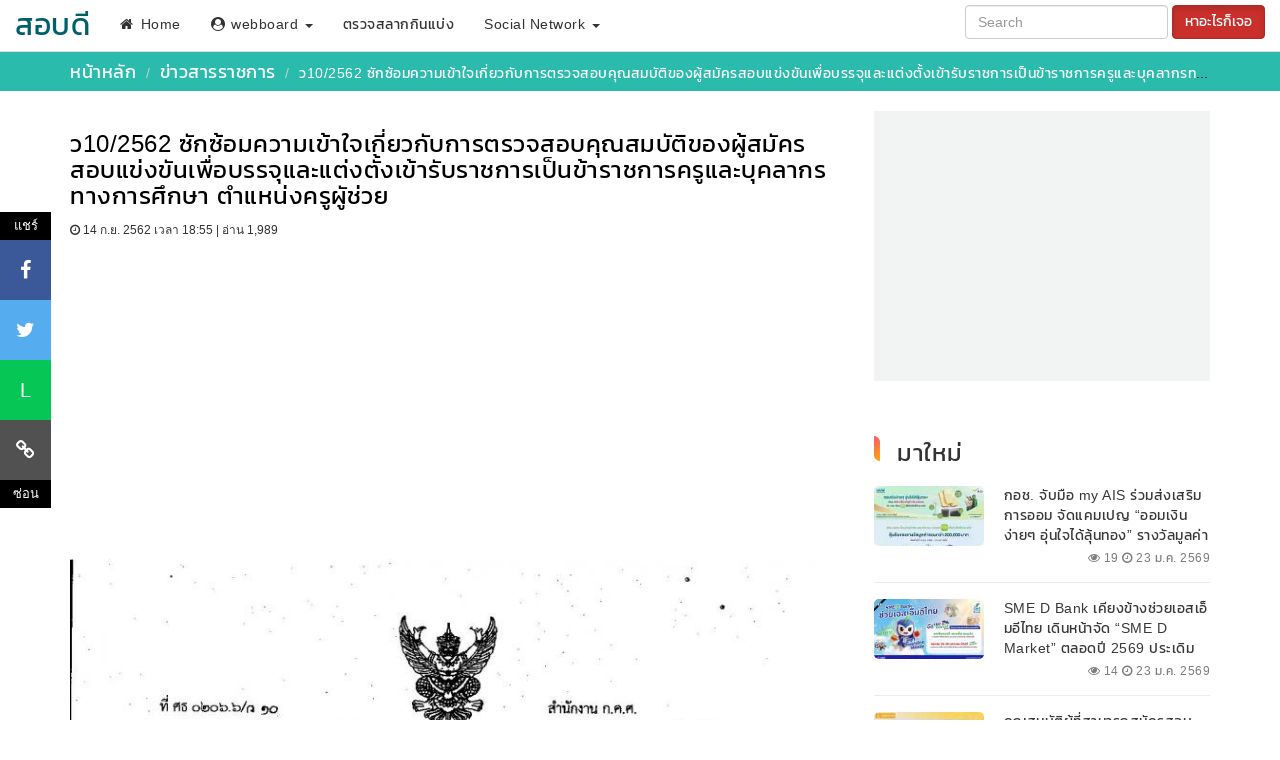

--- FILE ---
content_type: text/html; charset=UTF-8
request_url: https://www.sorbdee.net/article/2017
body_size: 7884
content:
<!DOCTYPE html>
<html lang="th">
<head>
<meta charset="UTF-8">
<meta name="viewport" content="width=device-width, initial-scale=1">
<meta name='robots' content='index, follow, max-image-preview:large, max-snippet:-1, max-video-preview:-1' />
<script async src="https://fundingchoicesmessages.google.com/i/pub-3411066669739537?ers=1" nonce="jsP4_xYMgolzYZsCvqOmWw" type="f53b3defd0b7e165a22e13a4-text/javascript"></script><script nonce="jsP4_xYMgolzYZsCvqOmWw" type="f53b3defd0b7e165a22e13a4-text/javascript">(function() {function signalGooglefcPresent() {if (!window.frames['googlefcPresent']) {if (document.body) {const iframe = document.createElement('iframe'); iframe.style = 'width: 0; height: 0; border: none; z-index: -1000; left: -1000px; top: -1000px;'; iframe.style.display = 'none'; iframe.name = 'googlefcPresent'; document.body.appendChild(iframe);} else {setTimeout(signalGooglefcPresent, 0);}}}signalGooglefcPresent();})();</script>
<script async src="https://pagead2.googlesyndication.com/pagead/js/adsbygoogle.js?client=ca-pub-3411066669739537" crossorigin="anonymous" type="f53b3defd0b7e165a22e13a4-text/javascript"></script>
<title>ว10/2562 ซักซ้อมความเข้าใจเกี่ยวกับการตรวจสอบคุณสมบัติของผู้สมัครสอบแข่งขันเพื่อบรรจุและแต่งตั้งเข้ารับราชการเป็นข้าราชการครูและบุคลากรทางการศึกษา ตำแหน่งครูผูัช่วย</title><meta name="description" content="ว10/2562 ซักซ้อมความเข้าใจเกี่ยวกับการตรวจสอบคุณสมบัติของผู้สมัครสอบแข่งขันเพื่อบรรจุและแต่งตั้งเข้ารับราชการเป็นข้าราชการครูและบุคลากรทางการศึกษา ตำแหน่งครูผูัช่วย"/><meta name="keywords" content="ว10/2562 ซักซ้อมความเข้าใจเกี่ยวกับการตรวจสอบคุณสมบัติของผู้สมัครสอบแข่งขันเพื่อบรรจุและแต่งตั้งเข้ารับราชการเป็นข้าราชการครูและบุคลากรทางการศึกษา ตำแหน่งครูผูัช่วย"/><link rel="canonical" href="https://www.sorbdee.net/article/2017"/><meta property="og:title" content="ว10/2562 ซักซ้อมความเข้าใจเกี่ยวกับการตรวจสอบคุณสมบัติของผู้สมัครสอบแข่งขันเพื่อบรรจุและแต่งตั้งเข้ารับราชการเป็นข้าราชการครูและบุคลากรทางการศึกษา ตำแหน่งครูผูัช่วย"/><meta property="og:description" content="ว10/2562 ซักซ้อมความเข้าใจเกี่ยวกับการตรวจสอบคุณสมบัติของผู้สมัครสอบแข่งขันเพื่อบรรจุและแต่งตั้งเข้ารับราชการเป็นข้าราชการครูและบุคลากรทางการศึกษา ตำแหน่งครูผูัช่วย"/><meta property="og:locale" content="th_TH"/><meta property="og:type" content="website"/><meta property="og:url" content="https://www.sorbdee.net/article/2017"/><meta property="article:published_time" content="2019-09-14T18:55:19+07:00" /><meta property="article:modified_time" content="2019-09-14T18:55:19+07:00" /><meta property="og:image" content="https://www.sorbdee.net/picture_publish/201909141854090.jpg"/><meta property="og:site_name" content="sorbdee.net"/><meta property="article:author" content="https://www.facebook.com/sobrachakanjob" /><meta name="author" content="สอบดี"><meta name="theme-color" content="#2ABBAC"/><link rel="shortcut icon" href="https://www.sorbdee.net/iconsorbdee.png"/><link rel="apple-touch-icon" sizes="180x180" href="https://www.sorbdee.net/iconsorbdee.png" /><link rel="preload" href="https://www.sorbdee.net/font/kanit.woff2" as="font" type="font/woff2" crossorigin><style type="text/css">
html{font-family:sans-serif;-webkit-text-size-adjust:100%;-ms-text-size-adjust:100%}body{margin:0}article,footer,header,menu,nav,summary{display:block}a{background-color:transparent}a:active,a:hover{outline:0}b{font-weight:700}h1{margin:.67em 0}@font-face{font-family:kanit;font-style:normal;font-weight:400;font-display:swap;src:url(https://www.sorbdee.net/font/kanit.woff2) format('woff2'),url(https://www.sorbdee.net/font/kanit.woff) format('woff')}.font_kanit{font-family:Kanit,sans-serif;letter-spacing:.5px}h1,h2,h3,h4{font-family:Kanit,sans-serif;letter-spacing:.5px}.fa-home,.fa-user-circle{min-width:16px;display:inline-block}h1.h1_atc{font-family:Kanit,sans-serif;letter-spacing:.5px;font-size:24px;color:#000}h2{font-size:22px}h3{font-size:20px}h4{font-size:18px}.breadcrumb{width:auto;white-space:nowrap;overflow:hidden;text-overflow:ellipsis}.breadcrumb li{display:inline}*,:after,:before,input[type=checkbox],input[type=radio]{-webkit-box-sizing:border-box;-moz-box-sizing:border-box}button,input{margin:0;font:inherit;color:inherit}button{overflow:visible}button{text-transform:none}button,html input[type=button],input[type=reset],input[type=submit]{-webkit-appearance:button;cursor:pointer}button[disabled],html input[disabled]{cursor:default}button::-moz-focus-inner,input::-moz-focus-inner{padding:0;border:0}input[type=checkbox],input[type=radio]{box-sizing:border-box;padding:0}input[type=number]::-webkit-inner-spin-button,input[type=number]::-webkit-outer-spin-button{height:auto}input[type=search]::-webkit-search-cancel-button,input[type=search]::-webkit-search-decoration{-webkit-appearance:none}th{padding:0}.ad-slot_middile1{	margin-top: 10px;margin-bottom: 10px;}</style><link rel="stylesheet" href="https://www.sorbdee.net/allatr.min.css?v=1732100738" type="text/css"/>
<link rel="preload stylesheet" as="style" href="https://www.sorbdee.net/font-awesomeweb.min.css?v=20230617"/>
<script type="f53b3defd0b7e165a22e13a4-text/javascript" src="https://www.sorbdee.net/js_sorbdee/jquery-3.4.1.min.js"></script>
<script type="f53b3defd0b7e165a22e13a4-text/javascript" defer src="https://www.sorbdee.net/js_sorbdee/bootstrap/3.3.4/bootstrap.min.js"></script>
<!-- Google tag (gtag.js) -->
<script async src="https://www.googletagmanager.com/gtag/js?id=G-VEEYXXQ2H7" type="f53b3defd0b7e165a22e13a4-text/javascript"></script>
<script type="f53b3defd0b7e165a22e13a4-text/javascript">
  window.dataLayer = window.dataLayer || [];
  function gtag(){dataLayer.push(arguments);}
  gtag('js', new Date());

  gtag('config', 'G-VEEYXXQ2H7');
</script>
</head>
<body>
<nav class="navbar navbar-inverse font_kanit">
  <div class="container-fluid">
    <div class="navbar-header">
      <div class="btn navbar-toggle" data-toggle="collapse" data-target="#myNavbar">
        ค้นหา/เมนู                       
      </div>
      <a class="navbar-brand" href="https://www.sorbdee.net/">สอบดี</a>
    </div>
    <div class="collapse navbar-collapse" id="myNavbar">
      <ul class="nav navbar-nav">
        <li class="active"><a href="https://www.sorbdee.net/"><i class="fa fa-home"></i> Home</a></li>
        <li class="dropdown">
          <a rel="nofollow" class="dropdown-toggle" data-toggle="dropdown" href="#" onClick="if (!window.__cfRLUnblockHandlers) return false; doCallAjax_showwebboard('https://www.sorbdee.net/inc_groupboad.php','id_showboard')" data-cf-modified-f53b3defd0b7e165a22e13a4-=""><i class="fa fa-user-circle"></i> webboard <span class="caret"></span></a>
          <ul class="dropdown-menu">
            <li class="li_show_listboard"><div style='overflow:auto;width:auto;height:400px'><div id="id_showboard">loadding...</div></div></li>
          </ul>
        </li>
        <li><a href="#" onClick="if (!window.__cfRLUnblockHandlers) return false; fncOpen_lotterry('https://www.sorbdee.net/frm_lotterry.php','',380,430)" title="คลิก" style="cursor:pointer" data-cf-modified-f53b3defd0b7e165a22e13a4-="">ตรวจสลากกินแบ่ง</a></li>
        <li class="dropdown">
          <a class="dropdown-toggle" data-toggle="dropdown" href="#" rel="nofollow">Social Network <span class="caret"></span></a>
          <ul class="dropdown-menu">
            <li><a href="https://www.facebook.com/" target="_blank" rel="noopener">Facebook</a></li>
        	<li><a href="https://www.google.com/" target="_blank" rel="noopener">Google plus</a></li>
        	<li><a href="https://instagram.com/" target="_blank" rel="noopener">Instragram</a></li>
          </ul>     
        </li>
      </ul>
      <ul class="nav navbar-nav navbar-right">
      <li style="margin-top:5px"><form class="form-inline" action="https://www.google.co.th" id="cse-search-box" target="_blank" rel="noopener" ><input type="hidden" name="cx" value="partner-pub-3411066669739537:5547726239" />
      <input class="form-control"  type="text" name="q" placeholder="Search" aria-label="Search">
      <button class="btn btn-danger active" for="ปุ่มค้นหา" type="submit">หาอะไรก็เจอ</button>
    </form></li>
    </ul>
    </div>
  </div> 
<div class="ctrl_box_topads"><div class="container"><ol class="breadcrumb">
    <li><span class="syte_font_hrar"><a href="https://www.sorbdee.net">หน้าหลัก</a></span></li>
    <li><a href='https://www.sorbdee.net/form_show_newsbygroup.php?More_group_sl=4' target='_blank' rel='noreferrer'  class='syte_font_hrar'>ข่าวสารราชการ</a></li>
    <li class="syte_font_hrar_2">ว10/2562 ซักซ้อมความเข้าใจเกี่ยวกับการตรวจสอบคุณสมบัติของผู้สมัครสอบแข่งขันเพื่อบรรจุและแต่งตั้งเข้ารับราชการเป็นข้าราชการครูและบุคลากรทางการศึกษา ตำแหน่งครูผูัช่วย</li>  
  </ol></div></div>
</nav>
<div class="respons_box_head"></div>
<div class="container">
<div class="respons_boxpost_contain-left"><form id="form_add_follow" name="form_add_follow" method="post" action=""><input type="hidden" name="user_ii" value="" />
</form>
<h1 class="h1_atc">ว10/2562 ซักซ้อมความเข้าใจเกี่ยวกับการตรวจสอบคุณสมบัติของผู้สมัครสอบแข่งขันเพื่อบรรจุและแต่งตั้งเข้ารับราชการเป็นข้าราชการครูและบุคลากรทางการศึกษา ตำแหน่งครูผูัช่วย</h1><div><small><i class='fa fa-clock-o'></i> 14 ก.ย. 2562 เวลา 18:55 | อ่าน 1,989 </small></div>
<div class="ad-slot_middile1" aria-label="Advertisement" style="min-width: auto; min-height: 280px;">
<script async src="https://pagead2.googlesyndication.com/pagead/js/adsbygoogle.js?client=ca-pub-3411066669739537" crossorigin="anonymous" type="f53b3defd0b7e165a22e13a4-text/javascript"></script>
<!-- สอบดี ใต้หัวข้อเรื่อง หน้ารายละเอียดข่าวสาร รองรับมือถือ -->
<ins class="adsbygoogle"
     style="display:block;width:100%;height:280px"
     data-ad-client="ca-pub-3411066669739537"
     data-ad-slot="7013136464"
     data-ad-format="auto"
     data-full-width-responsive="true"></ins>
<script type="f53b3defd0b7e165a22e13a4-text/javascript">
     (adsbygoogle = window.adsbygoogle || []).push({});
</script></center></div>&nbsp
<div class="control_box_content">
<img src="https://www.sorbdee.net/picture_publish/201909141854090.jpg" width="800" height="1134"  alt="ซักซ้อมความเข้าใจเกี่ยวกับการตรวจสอบคุณสมบัติของผู้สมัครสอบแข่งขันเพื่อบรรจุและแต่งตั้งเข้ารับราชการเป็นข้าราชการครูและบุคลากรทางการศึกษา" style="max-width:100%" />
<br />
<img src="https://www.sorbdee.net/picture_publish/201909141854091.jpg" width="800" height="1138"  alt="ซักซ้อมความเข้าใจเกี่ยวกับการตรวจสอบคุณสมบัติของผู้สมัครสอบแข่งขันเพื่อบรรจุและแต่งตั้งเข้ารับราชการเป็นข้าราชการครูและบุคลากรทางการศึกษา" style="max-width:100%" />
<br />
<br />
<img src="https://www.sorbdee.net/picture_publish/201909141854102.jpg" width="800" height="556"  alt="ซักซ้อมความเข้าใจเกี่ยวกับการตรวจสอบคุณสมบัติของผู้สมัครสอบแข่งขันเพื่อบรรจุและแต่งตั้งเข้ารับราชการเป็นข้าราชการครูและบุคลากรทางการศึกษา" style="max-width:100%" /><div class="ad-slot_middile1" aria-label="Advertisement" style="min-width: auto; min-height: 250px;">
<script async src="https://pagead2.googlesyndication.com/pagead/js/adsbygoogle.js?client=ca-pub-3411066669739537" crossorigin="anonymous" type="f53b3defd0b7e165a22e13a4-text/javascript"></script>
<!-- สอบดี รองรับมือถือหน้าแสดงรายละเอียดข่าว ตำแหน่งล่างสุด -->
<center><ins class="adsbygoogle"
     style="display:block"
     data-full-width-responsive="true"
     data-ad-client="ca-pub-3411066669739537"
     data-ad-slot="9100472633"
     data-ad-format="auto"></ins>
<script type="f53b3defd0b7e165a22e13a4-text/javascript">
(adsbygoogle = window.adsbygoogle || []).push({});
</script></center><br>
</div>
<img  class="lazy" data-original="https://www.sorbdee.net/picture_publish/201909141854103.jpg" width="800" height="1138"  alt="ซักซ้อมความเข้าใจเกี่ยวกับการตรวจสอบคุณสมบัติของผู้สมัครสอบแข่งขันเพื่อบรรจุและแต่งตั้งเข้ารับราชการเป็นข้าราชการครูและบุคลากรทางการศึกษา" style="max-width:100%" />
<br />
<img  class="lazy" data-original="https://www.sorbdee.net/picture_publish/201909141854114.jpg" width="800" height="1138"  alt="ซักซ้อมความเข้าใจเกี่ยวกับการตรวจสอบคุณสมบัติของผู้สมัครสอบแข่งขันเพื่อบรรจุและแต่งตั้งเข้ารับราชการเป็นข้าราชการครูและบุคลากรทางการศึกษา" style="max-width:100%" />
<br />
<img  class="lazy" data-original="https://www.sorbdee.net/picture_publish/201909141854115.jpg" width="800" height="1137"  alt="ซักซ้อมความเข้าใจเกี่ยวกับการตรวจสอบคุณสมบัติของผู้สมัครสอบแข่งขันเพื่อบรรจุและแต่งตั้งเข้ารับราชการเป็นข้าราชการครูและบุคลากรทางการศึกษา" style="max-width:100%" />
<br />
<img  class="lazy" data-original="https://www.sorbdee.net/picture_publish/201909141854116.jpg" width="800" height="1137"  alt="ซักซ้อมความเข้าใจเกี่ยวกับการตรวจสอบคุณสมบัติของผู้สมัครสอบแข่งขันเพื่อบรรจุและแต่งตั้งเข้ารับราชการเป็นข้าราชการครูและบุคลากรทางการศึกษา" style="max-width:100%" />
<br />
<img  class="lazy" data-original="https://www.sorbdee.net/picture_publish/201909141854127.jpg" width="800" height="1138"  alt="ซักซ้อมความเข้าใจเกี่ยวกับการตรวจสอบคุณสมบัติของผู้สมัครสอบแข่งขันเพื่อบรรจุและแต่งตั้งเข้ารับราชการเป็นข้าราชการครูและบุคลากรทางการศึกษา" style="max-width:100%" />
<br />
<img  class="lazy" data-original="https://www.sorbdee.net/picture_publish/201909141854128.jpg" width="800" height="1137"  alt="ซักซ้อมความเข้าใจเกี่ยวกับการตรวจสอบคุณสมบัติของผู้สมัครสอบแข่งขันเพื่อบรรจุและแต่งตั้งเข้ารับราชการเป็นข้าราชการครูและบุคลากรทางการศึกษา" style="max-width:100%" />
<br />
<img  class="lazy" data-original="https://www.sorbdee.net/picture_publish/201909141854139.jpg" width="800" height="1133"  alt="ซักซ้อมความเข้าใจเกี่ยวกับการตรวจสอบคุณสมบัติของผู้สมัครสอบแข่งขันเพื่อบรรจุและแต่งตั้งเข้ารับราชการเป็นข้าราชการครูและบุคลากรทางการศึกษา" style="max-width:100%" /></div><br/>
<div class="ad-slot_middile1" style="min-width: auto; min-height: 250px;" aria-label="Advertisement">
<script async src="https://pagead2.googlesyndication.com/pagead/js/adsbygoogle.js?client=ca-pub-3411066669739537" crossorigin="anonymous" type="f53b3defd0b7e165a22e13a4-text/javascript"></script>
<!-- สอบดี-under-article -->
<ins class="adsbygoogle"
     style="display:block"
     data-ad-client="ca-pub-3411066669739537"
     data-ad-slot="3539139893"
     data-ad-format="auto"
     data-full-width-responsive="true"></ins>
<script type="f53b3defd0b7e165a22e13a4-text/javascript">
(adsbygoogle = window.adsbygoogle || []).push({});
</script>
</div>
<p style="margin-top:60px" id="final_article"></p>
<small><i class='fa fa-clock-o'></i> 14 ก.ย. 2562 เวลา 18:55 | อ่าน 1,989 </small><div id="related_article" style="margin-top:20px;min-width: auto; min-height: 300px;"><center>กำลังโหลด ...</center></div>
<br/><br/>
	<div class="row">
    <center><a href="https://www.baansuay.in.th/" target="_blank" rel="noopener"><img  class="lazy" data-original="https://www.sorbdee.net/banner/bann-bansuay_for_ann.gif?v=1" style="max-width:100%" alt="รีวิวบ้านใหม่ ไอเดียสร้างบ้าน"></a></center>
    </div>
</div><!--//ปิดdiv lef,t-->
<div class="respons_boxpost_contain-right">
<div id="summary" class="ad-slot_manuright" style="min-width: auto; min-height: 280px;background-color:#F2F3F3;padding:10px;margin-bottom:30px" aria-label="Advertisement">
<script async src="https://pagead2.googlesyndication.com/pagead/js/adsbygoogle.js?client=ca-pub-3411066669739537" crossorigin="anonymous" type="f53b3defd0b7e165a22e13a4-text/javascript"></script>
<!-- เมนูขวา รองรับมือถือ หน้าแสดงรายละเอียดข่าว -->
<ins class="adsbygoogle"
     style="display:block;width:100%;height:280px"
     data-full-width-responsive="true"
     data-ad-client="ca-pub-3411066669739537"
     data-ad-slot="7623739436"
     data-ad-format="auto"></ins>
<script type="f53b3defd0b7e165a22e13a4-text/javascript">
     (adsbygoogle = window.adsbygoogle || []).push({});
</script>
</div>
&nbsp;
<div class="lt_icon-bar">
  <div class="lt_text_share">แชร์</div>
  <div id="show_btn_share">
  <span class="lt_facebook lk_social" data-lk="https://www.facebook.com/sharer.php?u=https://www.sorbdee.net/article/2017" aria-label="แชร์ทางเฟซบุ๊ค" title="แชร์ทางเฟซบุ๊ค"><i class="fa fa-facebook"></i></span> 
  <span class="lt_twitter_l lk_social" data-lk="http://twitter.com/share?url=https://www.sorbdee.net/article/2017" aria-label="แชร์ทางทวิตเตอร์" title="แชร์ทางทวิตเตอร์"><i class="fa fa-twitter"></i></span>
  <span class="lt_line lk_social" data-lk="https://lineit.line.me/share/ui?url=https://www.sorbdee.net/article/2017" aria-label="แชร์ทางไลน์" title="แชร์ทางไลน์">L</span><span class="lt_coppylink" onClick="if (!window.__cfRLUnblockHandlers) return false; func_coppylink()" aria-label="คัดลอกลิงค์" title="คัดลอกลิงค์" data-cf-modified-f53b3defd0b7e165a22e13a4-=""><i class="fa fa-link"></i></span></div>
  <div class="lt_text_share" id="crt_hide_lt_iconbar">ซ่อน</div>
  <div class="lt_text_share" id="crt_hide_lt_iconbar2">แสดง</div>
</div>
<div class="h_topic_2023 mt-5"><div class="icon_newhot"></div> มาใหม่</div>
<div class="padding-top_only" style="min-width: auto; min-height: 400px;">  
 <a href="https://www.sorbdee.net/article/4936" style="text-decoration:none" title="กอช. จับมือ my AIS ร่วมส่งเสริมการออม จัดแคมเปญ “ออมเงินง่ายๆ อุ่นใจได้ลุ้นทอง” รางวัลมูลค่ารวมกว่า 200,000 บาท"> <div class="coll-6-19 line_bx_art_new clearfix font_kanit control_text font_body_green_1">
 <div class="img-resize-pnew20"><img src="https://www.sorbdee.net/thumb/202601230858220-150.jpg?v=1" alt="กอช. จับมือ my AIS ร่วมส่งเสริมการออม จัดแคมเปญ “ออมเงินง่ายๆ อุ่นใจได้ลุ้นทอง” รางวัลมูลค่ารวมกว่า 200,000 บาท"/></div>
 <div class="text-body_rt stnd_font_link max-lines">กอช. จับมือ my AIS ร่วมส่งเสริมการออม จัดแคมเปญ “ออมเงินง่ายๆ อุ่นใจได้ลุ้นทอง” รางวัลมูลค่ารวมกว่า 200,000 บาท</div>
<div class="ctr_dateview_art_list_new"><i class='fa fa-eye'></i> 19 <i class='fa fa-clock-o'></i> 23 ม.ค. 2569</div>

</div></a>
         <a href="https://www.sorbdee.net/article/4935" style="text-decoration:none" title="SME D Bank เคียงข้างช่วยเอสเอ็มอีไทย เดินหน้าจัด “SME D Market” ตลอดปี 2569 ประเดิม 26-28 ม.ค.นี้ รวมสุดยอดสินค้าดีให้ชอปจุใจ ปลุกพลังเศรษฐกิจให้คึกคัก"> <div class="coll-6-19 line_bx_art_new clearfix font_kanit control_text font_body_green_1">
 <div class="img-resize-pnew20"><img src="https://www.sorbdee.net/thumb/202601230854570-150.jpg?v=1" alt="SME D Bank เคียงข้างช่วยเอสเอ็มอีไทย เดินหน้าจัด “SME D Market” ตลอดปี 2569 ประเดิม 26-28 ม.ค.นี้ รวมสุดยอดสินค้าดีให้ชอปจุใจ ปลุกพลังเศรษฐกิจให้คึกคัก"/></div>
 <div class="text-body_rt stnd_font_link max-lines">SME D Bank เคียงข้างช่วยเอสเอ็มอีไทย เดินหน้าจัด “SME D Market” ตลอดปี 2569 ประเดิม 26-28 ม.ค.นี้ รวมสุดยอดสินค้าดีให้ชอปจุใจ ปลุกพลังเศรษฐกิจให้คึกคัก</div>
<div class="ctr_dateview_art_list_new"><i class='fa fa-eye'></i> 14 <i class='fa fa-clock-o'></i> 23 ม.ค. 2569</div>

</div></a>
         <a href="https://www.sorbdee.net/article/4934" style="text-decoration:none" title="คุณสมบัติผู้ที่สามารถสมัครสอบภาค ก. ปี 2569 ได้ที่นี่ ใครสอบได้บ้าง วุฒิไหนที่เปิดสอบบ้าง มาดูกันเลย"> <div class="coll-6-19 line_bx_art_new clearfix font_kanit control_text font_body_green_1">
 <div class="img-resize-pnew20"><img src="https://www.sorbdee.net/thumb/20260112090023-1-150.jpg?v=1" alt="คุณสมบัติผู้ที่สามารถสมัครสอบภาค ก. ปี 2569 ได้ที่นี่ ใครสอบได้บ้าง วุฒิไหนที่เปิดสอบบ้าง มาดูกันเลย"/></div>
 <div class="text-body_rt stnd_font_link max-lines">คุณสมบัติผู้ที่สามารถสมัครสอบภาค ก. ปี 2569 ได้ที่นี่ ใครสอบได้บ้าง วุฒิไหนที่เปิดสอบบ้าง มาดูกันเลย</div>
<div class="ctr_dateview_art_list_new"><i class='fa fa-eye'></i> 92 <i class='fa fa-clock-o'></i> 12 ม.ค. 2569</div>

</div></a>
         <a href="https://www.sorbdee.net/article/4933" style="text-decoration:none" title="กรุงไทย ส่งต่อความสุขวันเด็กแห่งชาติ 2569 ชวนเด็กไทยออมเงินอย่างสนุก"> <div class="coll-6-19 line_bx_art_new clearfix font_kanit control_text font_body_green_1">
 <div class="img-resize-pnew20"><img src="https://www.sorbdee.net/thumb/202601101123300-150.jpg?v=1" alt="กรุงไทย ส่งต่อความสุขวันเด็กแห่งชาติ 2569 ชวนเด็กไทยออมเงินอย่างสนุก"/></div>
 <div class="text-body_rt stnd_font_link max-lines">กรุงไทย ส่งต่อความสุขวันเด็กแห่งชาติ 2569 ชวนเด็กไทยออมเงินอย่างสนุก</div>
<div class="ctr_dateview_art_list_new"><i class='fa fa-eye'></i> 54 <i class='fa fa-clock-o'></i> 10 ม.ค. 2569</div>

</div></a>
         <a href="https://www.sorbdee.net/article/4932" style="text-decoration:none" title="ธอส. มอบของขวัญปีใหม่ตอบแทนลูกค้าผ่อนชำระดี 48 เดือน รับเงิน 1,000 บาท"> <div class="coll-6-19 line_bx_art_new clearfix font_kanit control_text font_body_green_1">
 <div class="img-resize-pnew20"><img src="https://www.sorbdee.net/thumb/202512261052300-150.jpg?v=1" alt="ธอส. มอบของขวัญปีใหม่ตอบแทนลูกค้าผ่อนชำระดี 48 เดือน รับเงิน 1,000 บาท"/></div>
 <div class="text-body_rt stnd_font_link max-lines">ธอส. มอบของขวัญปีใหม่ตอบแทนลูกค้าผ่อนชำระดี 48 เดือน รับเงิน 1,000 บาท</div>
<div class="ctr_dateview_art_list_new"><i class='fa fa-eye'></i> 436 <i class='fa fa-clock-o'></i> 26 ธ.ค. 2568</div>

</div></a>
         <a href="https://www.sorbdee.net/article/4931" style="text-decoration:none" title="กระทรวงการคลังย้ำ ใช้จ่ายคนละครึ่ง พลัส ภายในวันที่ 31 ธันวาคม 2568"> <div class="coll-6-19 line_bx_art_new clearfix font_kanit control_text font_body_green_1">
 <div class="img-resize-pnew20"><img src="https://www.sorbdee.net/thumb/202512261010560-150.jpg?v=1" alt="กระทรวงการคลังย้ำ ใช้จ่ายคนละครึ่ง พลัส ภายในวันที่ 31 ธันวาคม 2568"/></div>
 <div class="text-body_rt stnd_font_link max-lines">กระทรวงการคลังย้ำ ใช้จ่ายคนละครึ่ง พลัส ภายในวันที่ 31 ธันวาคม 2568</div>
<div class="ctr_dateview_art_list_new"><i class='fa fa-eye'></i> 97 <i class='fa fa-clock-o'></i> 26 ธ.ค. 2568</div>

</div></a>
         <a href="https://www.sorbdee.net/article/4930" style="text-decoration:none" title="กรมทางหลวง แนะนำเส้นทางเลือกจากกรุงเทพฯ สู่ภูมิภาคต่าง ๆ ช่วงเทศกาลปีใหม่ 2569 เพื่อให้ผู้ใช้ทางได้รับความสะดวกรวดเร็วในการเดินทาง"> <div class="coll-6-19 line_bx_art_new clearfix font_kanit control_text font_body_green_1">
 <div class="img-resize-pnew20"><img src="https://www.sorbdee.net/thumb/20251226090805-1-150.jpg?v=1" alt="กรมทางหลวง แนะนำเส้นทางเลือกจากกรุงเทพฯ สู่ภูมิภาคต่าง ๆ ช่วงเทศกาลปีใหม่ 2569 เพื่อให้ผู้ใช้ทางได้รับความสะดวกรวดเร็วในการเดินทาง"/></div>
 <div class="text-body_rt stnd_font_link max-lines">กรมทางหลวง แนะนำเส้นทางเลือกจากกรุงเทพฯ สู่ภูมิภาคต่าง ๆ ช่วงเทศกาลปีใหม่ 2569 เพื่อให้ผู้ใช้ทางได้รับความสะดวกรวดเร็วในการเดินทาง</div>
<div class="ctr_dateview_art_list_new"><i class='fa fa-eye'></i> 408 <i class='fa fa-clock-o'></i> 26 ธ.ค. 2568</div>

</div></a>
         <a href="https://www.sorbdee.net/article/4929" style="text-decoration:none" title="ดวงกับดาวประจำวันที่ 23-29 พฤศจิกายน 2568"> <div class="coll-6-19 line_bx_art_new clearfix font_kanit control_text font_body_green_1">
 <div class="img-resize-pnew20"><img src="https://www.sorbdee.net/thumb/202301290939490-150.jpg?v=1" alt="ดวงกับดาวประจำวันที่ 23-29 พฤศจิกายน 2568"/></div>
 <div class="text-body_rt stnd_font_link max-lines">ดวงกับดาวประจำวันที่ 23-29 พฤศจิกายน 2568</div>
<div class="ctr_dateview_art_list_new"><i class='fa fa-eye'></i> 234 <i class='fa fa-clock-o'></i> 24 พ.ย. 2568</div>

</div></a>
         <a href="https://www.sorbdee.net/article/4928" style="text-decoration:none" title="ดวงกับดาวประจำวันที่ 16-22 พฤศจิกายน 2568"> <div class="coll-6-19 line_bx_art_new clearfix font_kanit control_text font_body_green_1">
 <div class="img-resize-pnew20"><img src="https://www.sorbdee.net/thumb/202301290939490-150.jpg?v=1" alt="ดวงกับดาวประจำวันที่ 16-22 พฤศจิกายน 2568"/></div>
 <div class="text-body_rt stnd_font_link max-lines">ดวงกับดาวประจำวันที่ 16-22 พฤศจิกายน 2568</div>
<div class="ctr_dateview_art_list_new"><i class='fa fa-eye'></i> 248 <i class='fa fa-clock-o'></i> 17 พ.ย. 2568</div>

</div></a>
         <a href="https://www.sorbdee.net/article/4927" style="text-decoration:none" title="ดวงกับดาวประจำวันที่ 9-15 พฤศจิกายน 2568"> <div class="coll-6-19 line_bx_art_new clearfix font_kanit control_text font_body_green_1">
 <div class="img-resize-pnew20"><img src="https://www.sorbdee.net/thumb/202301290939490-150.jpg?v=1" alt="ดวงกับดาวประจำวันที่ 9-15 พฤศจิกายน 2568"/></div>
 <div class="text-body_rt stnd_font_link max-lines">ดวงกับดาวประจำวันที่ 9-15 พฤศจิกายน 2568</div>
<div class="ctr_dateview_art_list_new"><i class='fa fa-eye'></i> 209 <i class='fa fa-clock-o'></i> 13 พ.ย. 2568</div>

</div></a>
        <a href="https://www.sorbdee.net/form_show_newsbygroup.php?More_group_sl=showall" target="_blank" rel="noopener" style="text-decoration:none"><div class="box_see_more bd-25" id="final_new_article"><center>ดูเพิ่มเติม <i class="fa fa-plus-circle"></i></center></div></a>
</div>
&nbsp;
<div id="top_article" style="min-width: auto; min-height: 400px;"></div>
<div class="myrow margin-30"><center>
  <div class="col-sm-6 col-xs-6"><a href="https://www.lineme.in.th" target="_blank" rel="noopener"><img class="lazy_a" data-original="https://www.sorbdee.net/picturesystem/banner_lineme90x250.gif" style="max-width:100%" border="0" alt="หาเพื่อนไลน์" /></a></div>
    <div class="col-sm-6 col-xs-6"><a href="https://www.baansuay.in.th" target="_blank" rel="noopener"><img class="lazy_a" data-original="https://www.sorbdee.net/picturesystem/300-250_bannsuay-min.jpg" style="max-width:100%" border="0" alt="ไอเดียบ้านสวย"/></a></div>  
      </center></div>
          <div class="myrow margin-30"><center><div class="col-sm-6 col-xs-6">
    <a href="https://www.เรียนอังกฤษออนไลน์.com/" target="_blank" rel="noopener"><img class="lazy_a" data-original="https://www.sorbdee.net/picturesystem/banner_for_web_external200x167.gif?v=20190721" border="0" alt="เรียนภาษาอังกฤษออนไลน์" style="max-width:100%" /></a>
  </div>
  <div class="col-sm-6 col-xs-6">
    <a href="https://www.sobrachakan.com" target="_blank" rel="noopener"><img class="lazy_a" data-original="https://www.sorbdee.net/picturesystem/banner_berdsorb200x167.gif?v=20190721" border="0" style="max-width:100%" alt="หางานราชการ" /></a>
  </div></center></div>
      <div class="box_title_bookmark margin-30">&nbsp; English</div>
      <a class="crt_link_aticle_eng" href="https://www.sorbdee.net/toeic" target="_blank" rel="noopener"><i class='fa fa-book'></i> TOEIC กับ การขึ้นเงินเดือน</a>
      <a class="crt_link_aticle_eng" href="https://www.sorbdee.net/ged" target="_blank" rel="noopener"><i class='fa fa-book'></i> GED VS กศน ไทย (สอบเทียบไทย)</a>
       <a class="crt_link_aticle_eng" href="https://online.chulatutor.com/p/ielts/" target="_blank" rel="noopener"><i class='fa fa-book'></i> แนะนำที่เรียน IELTS  ยอดนิยม ของ เด็กอินเตอร์</a>
       <a class="crt_link_aticle_eng" href="https://course.chulatutor.com/p/toeic-online" target="_blank" rel="noopener"><i class='fa fa-book'></i> TOEIC Online</a>
       <a class="crt_link_aticle_eng" href="https://www.chulatutor.com/ged/" target="_blank" rel="noopener"><i class='fa fa-book'></i> GED</a>
       <a class="crt_link_aticle_eng" href="https://www.chulatutor.com/cu-tep/" target="_blank" rel="noopener"><i class='fa fa-book'></i> CU-TEP</a> 
       <a class="crt_link_aticle_eng" href="https://www.chulatutor.com/sat/" target="_blank" rel="noopener"><i class='fa fa-book'></i> SAT</a>
  </div><!-- ปิด div right --> 
<div style="margin:10px;clear:both;height:3px"></div>
<div class="box_title_bookmark mt-15">&nbsp;<div class="icon_newhot2"></div> <span class="font_kanit font_greentopic">บทความกลุ่มเดียวกัน</span></div>
<div id="same_group" style="min-width: auto; min-height: 400px;"><center>กำลังโหลด ...</center></div>
<br/>
</div><!--ปิด container-->
<div class="bg_footer_19"><span class="footer">
<div class="container">
  <div class="row">
    <div class="col-sm-4"><div class="col-sm-12">
      <font class="font_h_footer">TAG</font></div><div class="col-sm-12"><a href="https://www.sobrachakan.com/"><div class="box_tag_footer">ประกาศสอบราชการ</div></a><a href="../../form_show_newsbygroup.php?news_type=all"><div class="box_tag_footer">ข่าวสารราชการ</div></a></div></div>
    <div class="col-sm-4"><div class="col-sm-12">
      <font class="font_h_footer">บริการของเรา</font></div><div class="col-sm-12 font_body_footer">&nbsp;<a href="https://www.sobrachakan.com/" target="_blank" rel="noopener"><div class="font_body_footer_link">ประกาศสอบราชการ</div></a><br/>&nbsp;<a href="http://www.เรียนอังกฤษออนไลน์.com/" target="_blank" rel="noopener"><div class="font_body_footer_link">เรียนภาษาอังกฤษออนไลน์</div></a><br/><br/><font class="font_h_footer">บริการอื่นของเรา</font></div><div class="col-sm-12 font_body_footer">&nbsp;<a href="http://www.lineme.in.th" target="_blank" rel="noopener"><div class="font_body_footer_link">หาเพื่อนไลน์</div></a> |&nbsp;<a href="http://www.skype.lineme.in.th" target="_blank" rel="noopener"><div class="font_body_footer_link">หาเพื่อน skype</div></a> |&nbsp;<a href="http://www.facebook.lineme.in.th/" target="_blank" rel="noopener"><div class="font_body_footer_link">หาเพื่อนเฟซ</div></a> |&nbsp;<a href="https://www.xn--22cr8ame0ch1f2be1c8nh.com/" target="_blank" rel="noopener"><div class="font_body_footer_link">ซื้อขายรถบ้าน</div></a></div></div>
    <div class="col-sm-4"><div class="col-sm-12">
      <font class="font_h_footer">ติดต่อเรา</font></div><div class="col-sm-12 font_body_footer"><a href="https://www.facebook.com/สอบดีดอทเน็ต-731179803655720" target="_blank" rel="noopener"><div class="font_body_footer_link">facebook : สอบดี</div></a><br/><a href="https://www.facebook.com/ประกาศสอบราชการ-731179803655720" target="_blank" rel="noopener"><div class="font_body_footer_link">facebook : ประกาศสอบราชการ</div></a><br/><a href="https://www.sorbdee.net/privacy.php"><div class="font_body_footer_link">นโยบายเว็บไซต์</div></a></div></div>
  </div>
</div></span>
</div>
<div class="bg_footer_19_2 box_border_footer">
<div class="container">
  <div class="row">
    <div class="col-sm-12 font_color_footer"><center>&copy;copyright sorbdee.net 2011-2026</center></div>
  </div>
</div>
</div><script type="f53b3defd0b7e165a22e13a4-text/javascript" defer src="https://www.sorbdee.net/js_sorbdee/jsall.js?v=1"></script>
<script type="f53b3defd0b7e165a22e13a4-text/javascript" defer>
$(document).ready(function(){$("img.lazy_a").lazyload({effect:"fadeIn"})}),$(document).ready(function(){$("img.lazy").lazyload({effect:"fadeIn"})});if(768>$(window).width()){}else{$(document).ready(function(){var a=$("#summary");a.each(function(b){var c=$(a[b]),d=a[b+1];c.scrollToFixed({marginTop:$(".respons_box_head").outerHeight(!0)+10,limit:function(){return d?$(d).offset().top-$(this).outerHeight(!0)-1:$(".footer").offset().top-$(this).outerHeight(!0)-10},zIndex:999})})})}function doCallAjax_showpost(o,n,l){var t=o;$.get(t,function(o){$("#"+n).html(o),$(window).ready(function(){$("img."+l).lazyload({effect:"fadeIn"})})})}var no2=1;$(window).scroll(function(){1==no2&&$(this).scrollTop()>$("#final_article").offset().top-600&&(no2=2,doCallAjax_showpost("https://www.sorbdee.net/ajax_related_article.php?t=สอบครู ครู&i=2017","related_article","lazy_rlt"))});var no=1;$(window).scroll(function(){1==no&&$(this).scrollTop()>$("#same_group").offset().top-600&&(no=2,doCallAjax_showpost("https://www.sorbdee.net/ajax_group_article.php?g=4","same_group","lazy_group"))});var no3=1;$(window).scroll(function(){1==no3&&$(this).scrollTop()>$("#final_new_article").offset().top-600&&(no3=2,doCallAjax_showpost("https://www.sorbdee.net/ajax_top_article.php","top_article","lazy_topart"))});$(document).on("click",".lk_social",function(){var e=$(this).data("lk");myleft=screen.width?(screen.width-400)/2:100,mytop=screen.height?(screen.height-430)/2:100,properties="width=400,height=430",properties+=",scrollbars=yes, top="+mytop+",left="+myleft,window.open(e,name,properties)});function fncOpen_lotterry(e,t,r,i){myleft=screen.width?(screen.width-r)/2:100,mytop=screen.height?(screen.height-i)/2:100,properties="width="+r+",height="+i,properties+=",scrollbars=yes, top="+mytop+",left="+myleft,window.open(e,t,properties)}function doCallAjax_showwebboard(e,t){$("#"+t).load(e)}$(document).on("click",".lt_text_share",function(){$("#show_btn_share").toggle(function(){$("#crt_hide_lt_iconbar").text("แสดง")})});function func_coppylink(){var c=window.location.href;navigator.clipboard.writeText(c)}
</script>
<script src="/cdn-cgi/scripts/7d0fa10a/cloudflare-static/rocket-loader.min.js" data-cf-settings="f53b3defd0b7e165a22e13a4-|49" defer></script><script defer src="https://static.cloudflareinsights.com/beacon.min.js/vcd15cbe7772f49c399c6a5babf22c1241717689176015" integrity="sha512-ZpsOmlRQV6y907TI0dKBHq9Md29nnaEIPlkf84rnaERnq6zvWvPUqr2ft8M1aS28oN72PdrCzSjY4U6VaAw1EQ==" data-cf-beacon='{"version":"2024.11.0","token":"bfa6459a8b7440ceaccf45779b8622d9","r":1,"server_timing":{"name":{"cfCacheStatus":true,"cfEdge":true,"cfExtPri":true,"cfL4":true,"cfOrigin":true,"cfSpeedBrain":true},"location_startswith":null}}' crossorigin="anonymous"></script>
</body>
</html>

--- FILE ---
content_type: text/html; charset=utf-8
request_url: https://www.google.com/recaptcha/api2/aframe
body_size: 270
content:
<!DOCTYPE HTML><html><head><meta http-equiv="content-type" content="text/html; charset=UTF-8"></head><body><script nonce="wQURiFjwvGsxDFv5_RTD-Q">/** Anti-fraud and anti-abuse applications only. See google.com/recaptcha */ try{var clients={'sodar':'https://pagead2.googlesyndication.com/pagead/sodar?'};window.addEventListener("message",function(a){try{if(a.source===window.parent){var b=JSON.parse(a.data);var c=clients[b['id']];if(c){var d=document.createElement('img');d.src=c+b['params']+'&rc='+(localStorage.getItem("rc::a")?sessionStorage.getItem("rc::b"):"");window.document.body.appendChild(d);sessionStorage.setItem("rc::e",parseInt(sessionStorage.getItem("rc::e")||0)+1);localStorage.setItem("rc::h",'1769260953419');}}}catch(b){}});window.parent.postMessage("_grecaptcha_ready", "*");}catch(b){}</script></body></html>

--- FILE ---
content_type: text/css
request_url: https://www.sorbdee.net/allatr.min.css?v=1732100738
body_size: 7686
content:
@charset "utf-8";img{border:0;vertical-align:middle}video{display:inline-block;vertical-align:baseline}[hidden]{display:none}@media print{img{page-break-inside:avoid}*,:after,:before{color:#000!important;text-shadow:none!important;background:0 0!important;-webkit-box-shadow:none!important;box-shadow:none!important}a,a:visited{text-decoration:underline}a[href]:after{content:" (" attr(href) ")"}a[href^="#"]:after,a[href^="javascript:"]:after{content:""}img{max-width:100%!important}h2,h3,p{orphans:3;widows:3}h2,h3{page-break-after:avoid}.navbar{display:none}.btn>.caret{border-top-color:#000!important}.label{border:1px solid #000}}.btn,.btn-danger.active,.btn-danger:active,.btn.active,.btn:active,.form-control,.navbar-toggle,.open>.dropdown-toggle.btn-danger{background-image:none}*,:after,:before{box-sizing:border-box}html{font-size:10px;-webkit-tap-highlight-color:transparent}body{font-family:"Helvetica Neue",Helvetica,Arial,sans-serif;font-size:14px;line-height:1.42857143;color:#333}button,input{font-family:inherit;font-size:inherit;line-height:inherit}a{color:#337ab7;text-decoration:none}a:focus,a:hover{color:#23527c;text-decoration:underline}a:focus{outline:dotted thin;outline:-webkit-focus-ring-color auto 5px;outline-offset:-2px}.img-responsive{display:block;max-width:100%;height:auto}.img-circle{border-radius:50%}[role=button]{cursor:pointer}.h1,.h2,.h3,.h4,.h5,.h6,h1,h2,h3,h4,h5,h6{font-family:inherit;font-weight:500;line-height:1.1;color:inherit}.h1 .small,.h1 small,.h2 .small,.h2 small,.h3 .small,.h3 small,.h4 .small,.h4 small,.h5 .small,.h5 small,.h6 .small,.h6 small,h1 .small,h1 small,h2 .small,h2 small,h3 .small,h3 small,h4 .small,h4 small,h5 .small,h5 small,h6 .small,h6 small{font-weight:400;line-height:1;color:#777}.h1,.h2,.h3,h1,h2,h3{margin-top:20px;margin-bottom:10px}.h1 .small,.h1 small,.h2 .small,.h2 small,.h3 .small,.h3 small,h1 .small,h1 small,h2 .small,h2 small,h3 .small,h3 small{font-size:65%}.h4,.h5,.h6,h4,h5,h6{margin-top:10px;margin-bottom:10px}.h4 .small,.h4 small,.h5 .small,.h5 small,.h6 .small,.h6 small,h4 .small,h4 small,h5 .small,h5 small,h6 .small,h6 small{font-size:75%}.h1,h1{font-size:36px}.h2,h2{font-size:30px}.h3,h3{font-size:24px}.h4,h4{font-size:18px}.h5,h5{font-size:14px}.h6,h6{font-size:12px}p{margin:0 0 10px}label{font-weight:700}.small,small{font-size:85%}.text-left{text-align:left}.text-right{text-align:right}.text-center{text-align:center}.text-muted{color:#777}.text-danger{color:#a94442}a.text-danger:hover{color:#843534}.bg-danger{background-color:#f2dede}a.bg-danger:hover{background-color:#e4b9b9}.page-header{padding-bottom:9px;margin:40px 0 20px;border-bottom:1px solid #eee}ol,ul{margin-top:0}ol ol,ol ul,ul ol,ul ul{margin-bottom:0}ol,ul{margin-bottom:10px}.collapsing{height:0;overflow:hidden;-webkit-transition-timing-function:ease;-o-transition-timing-function:ease;transition-timing-function:ease;-webkit-transition-duration:.35s;-o-transition-duration:.35s;transition-duration:.35s;-webkit-transition-property:height,visibility;-o-transition-property:height,visibility}@media (min-width:768px){.container{width:750px}}th{text-align:left}.container,.container-fluid{padding-right:15px;padding-left:15px;margin-right:auto;margin-left:auto}@media (min-width:992px){.container{width:970px}.col-lg{-ms-flex-preferred-size:0;flex-basis:0%;-ms-flex-positive:1;flex-grow:1;max-width:100%}.row-cols-lg-4>*{-ms-flex:0 0 25%;flex:0 0 25%;max-width:25%}.col-lg-4{-ms-flex:0 0 33.333333%;flex:0 0 33.333333%;max-width:33.333333%}.order-lg-4{-ms-flex-order:4;order:4}.order-lg-5{-ms-flex-order:5;order:5}}@media (min-width:1200px){.container{width:1170px}}.container-fluid{background-color:#fff;border-bottom-width:1px;border-bottom-style:solid;border-bottom-color:#dfdfdf}.row{margin-right:0;margin-left:0}.col-sm-1,.col-sm-10,.col-sm-11,.col-sm-12,.col-sm-2,.col-sm-3,.col-sm-4,.col-sm-5,.col-sm-6,.col-sm-7,.col-sm-8,.col-sm-9,.col-xs-1,.col-xs-10,.col-xs-11,.col-xs-12,.col-xs-2,.col-xs-3,.col-xs-4,.col-xs-5,.col-xs-6,.col-xs-7,.col-xs-8,.col-xs-9{position:relative;min-height:1px;padding-right:5px;padding-left:5px}.col-xs-1,.col-xs-10,.col-xs-11,.col-xs-12,.col-xs-2,.col-xs-3,.col-xs-4,.col-xs-5,.col-xs-6,.col-xs-7,.col-xs-8,.col-xs-9{float:left}.col-xs-12{width:100%}.col-xs-11{width:91.66666667%}.col-xs-10{width:83.33333333%}.col-xs-9{width:75%}.col-xs-8{width:66.66666667%}.col-xs-7{width:58.33333333%}.col-xs-6{width:50%}.col-xs-5{width:41.66666667%}.col-xs-4{width:33.33333333%}.col-xs-3{width:25%}.col-xs-2{width:16.66666667%}.col-xs-1{width:8.33333333%}.col-xs-push-12{left:100%}.col-xs-push-11{left:91.66666667%}.col-xs-push-10{left:83.33333333%}.col-xs-push-9{left:75%}.col-xs-push-8{left:66.66666667%}.col-xs-push-7{left:58.33333333%}.col-xs-push-6{left:50%}.col-xs-push-5{left:41.66666667%}.col-xs-push-4{left:33.33333333%}.col-xs-push-3{left:25%}.col-xs-push-2{left:16.66666667%}.col-xs-push-1{left:8.33333333%}.col-xs-push-0{left:auto}.col-xs-offset-12{margin-left:100%}.col-xs-offset-11{margin-left:91.66666667%}.col-xs-offset-10{margin-left:83.33333333%}.col-xs-offset-9{margin-left:75%}.col-xs-offset-8{margin-left:66.66666667%}.col-xs-offset-7{margin-left:58.33333333%}.col-xs-offset-6{margin-left:50%}.col-xs-offset-5{margin-left:41.66666667%}.col-xs-offset-4{margin-left:33.33333333%}.col-xs-offset-3{margin-left:25%}.col-xs-offset-2{margin-left:16.66666667%}.col-xs-offset-1{margin-left:8.33333333%}.col-xs-offset-0{margin-left:0}.panel-body{padding:15px}.panel-heading{padding:10px 15px;border-bottom:1px solid transparent;border-top-left-radius:3px;border-top-right-radius:3px}.panel-title{margin-top:0;font-size:16px}@media (min-width:768px){.col-sm-1,.col-sm-10,.col-sm-11,.col-sm-12,.col-sm-2,.col-sm-3,.col-sm-4,.col-sm-5,.col-sm-6,.col-sm-7,.col-sm-8,.col-sm-9{float:left}.col-sm-12{width:100%}.col-sm-11{width:91.66666667%}.col-sm-10{width:83.33333333%}.col-sm-9{width:75%}.col-sm-8{width:66.66666667%}.col-sm-7{width:58.33333333%}.col-sm-6{width:50%}.col-sm-5{width:41.66666667%}.col-sm-4{width:33.33333333%}.col-sm-3{width:25%}.col-sm-2{width:16.66666667%}.col-sm-1{width:8.33333333%}.col-sm-push-12{left:100%}.col-sm-push-11{left:91.66666667%}.col-sm-push-10{left:83.33333333%}.col-sm-push-9{left:75%}.col-sm-push-8{left:66.66666667%}.col-sm-push-7{left:58.33333333%}.col-sm-push-6{left:50%}.col-sm-push-5{left:41.66666667%}.col-sm-push-4{left:33.33333333%}.col-sm-push-3{left:25%}.col-sm-push-2{left:16.66666667%}.col-sm-push-1{left:8.33333333%}.col-sm-push-0{left:auto}.col-sm-offset-12{margin-left:100%}.col-sm-offset-11{margin-left:91.66666667%}.col-sm-offset-10{margin-left:83.33333333%}.col-sm-offset-9{margin-left:75%}.col-sm-offset-8{margin-left:66.66666667%}.col-sm-offset-7{margin-left:58.33333333%}.col-sm-offset-6{margin-left:50%}.col-sm-offset-5{margin-left:41.66666667%}.col-sm-offset-4{margin-left:33.33333333%}.col-sm-offset-3{margin-left:25%}.col-sm-offset-2{margin-left:16.66666667%}.col-sm-offset-1{margin-left:8.33333333%}.col-sm-offset-0{margin-left:0}.col-md{-ms-flex-preferred-size:0;flex-basis:0%;-ms-flex-positive:1;flex-grow:1;max-width:100%}.row-cols-md-6>*{-ms-flex:0 0 16.666667%;flex:0 0 16.666667%;max-width:16.666667%}}.btn-group>.btn-group,.dropdown-menu{float:left}label{display:inline-block;max-width:100%;margin-bottom:5px}input[type=search]{-webkit-box-sizing:border-box;-moz-box-sizing:border-box;box-sizing:border-box;-webkit-appearance:none}input[type=checkbox],input[type=radio]{margin:4px 0 0;line-height:normal}.form-control{font-size:14px;line-height:1.42857143;color:#555;display:block}input[type=file]{display:block}input[type=range]{display:block;width:100%}input[type=checkbox]:focus,input[type=file]:focus,input[type=radio]:focus{outline:dotted thin;outline:-webkit-focus-ring-color auto 5px;outline-offset:-2px}.form-control{width:100%;height:34px;padding:6px 12px;background-color:#fff;border:1px solid #ccc;border-radius:4px;-webkit-box-shadow:inset 0 1px 1px rgba(0,0,0,.075);box-shadow:inset 0 1px 1px rgba(0,0,0,.075);-webkit-transition:border-color ease-in-out .15s,-webkit-box-shadow ease-in-out .15s;-o-transition:border-color ease-in-out .15s,box-shadow ease-in-out .15s;transition:border-color ease-in-out .15s,box-shadow ease-in-out .15s}.form-group-sm .form-control,.input-sm{font-size:12px;border-radius:3px;padding:5px 10px}.form-control:focus{border-color:#66afe9;outline:0;-webkit-box-shadow:inset 0 1px 1px rgba(0,0,0,.075),0 0 8px rgba(102,175,233,.6);box-shadow:inset 0 1px 1px rgba(0,0,0,.075),0 0 8px rgba(102,175,233,.6)}.form-control::-moz-placeholder{color:#999;opacity:1}.form-control:-ms-input-placeholder{color:#999}.form-control::-webkit-input-placeholder{color:#999}.form-control[disabled],.form-control[readonly]{background-color:#eee;opacity:1}.form-control[disabled]{cursor:not-allowed}.a_column,.coll-6{position:relative}.a_column{height:90px;padding-left:120px}.b_column{position:absolute;left:0;width:110px;height:90px;overflow:hidden}.stye_line_b{border-bottom-width:1px;border-bottom-style:solid;border-bottom-color:#f3f3f3;margin-bottom:10px}.clr_link_group{color:#282828!important}.clr_link_group:hover{color:#090!important}.txt_ads_hb{font-size:12px}.sty_tage{margin:3px;color:#fff;border-radius:5px;font-size:small;padding:3px 7px;display:inline-table;background-color:#01C201}@media screen and (-webkit-min-device-pixel-ratio:0){input[type=date],input[type=datetime-local],input[type=month],input[type=time]{line-height:34px}.input-group-sm input[type=date],.input-group-sm input[type=datetime-local],.input-group-sm input[type=month],.input-group-sm input[type=time],input[type=date].input-sm,input[type=datetime-local].input-sm,input[type=month].input-sm,input[type=time].input-sm{line-height:30px}}.form-group{margin-bottom:15px}input[type=checkbox][disabled],input[type=radio][disabled]{cursor:not-allowed}.form-control-static{min-height:34px;padding-top:7px;padding-bottom:7px;margin-bottom:0}.form-control-static.input-sm{padding-right:0;padding-left:0}.input-sm{height:30px;line-height:1.5}.form-group-sm .form-control{height:30px;line-height:1.5}.form-group-sm .form-control-static{height:30px;min-height:32px;padding:5px 10px;font-size:12px;line-height:1.5}.dropdown{position:relative}@media (min-width:768px){.form-inline .form-control-static,.form-inline .form-group{display:inline-block}.form-inline .control-label,.form-inline .form-group{margin-bottom:0;vertical-align:middle}.form-inline .form-control{display:inline-block;width:auto;vertical-align:middle}.form-inline .input-group{display:inline-table;vertical-align:middle}.form-inline .input-group .form-control,.form-inline .input-group .input-group-btn{width:auto}.form-inline .input-group>.form-control{width:100%}}.btn{display:inline-block;padding:6px 12px;margin-bottom:0;font-size:14px;font-weight:400;line-height:1.42857143;text-align:center;white-space:nowrap;vertical-align:middle;-ms-touch-action:manipulation;touch-action:manipulation;cursor:pointer;-webkit-user-select:none;-moz-user-select:none;-ms-user-select:none;user-select:none;border:1px solid transparent;border-radius:4px}.btn.active:focus,.btn:active.focus,.btn:active:focus,.btn:focus{outline:dotted thin;outline:-webkit-focus-ring-color auto 5px;outline-offset:-2px}.btn:focus,.btn:hover{color:#333;text-decoration:none}.btn.active,.btn:active{outline:0;-webkit-box-shadow:inset 0 3px 5px rgba(0,0,0,.125);box-shadow:inset 0 3px 5px rgba(0,0,0,.125)}.btn[disabled]{pointer-events:none;cursor:not-allowed;-webkit-box-shadow:none;box-shadow:none;opacity:.65}.btn-danger{color:#fff;background-color:#d9534f;border-color:#d43f3a}.btn-danger.active,.btn-danger:active,.btn-danger:focus,.btn-danger:hover,.open>.dropdown-toggle.btn-danger{color:#fff;background-color:#c9302c;border-color:#ac2925}.btn-danger[disabled],.btn-danger[disabled].active,.btn-danger[disabled]:active,.btn-danger[disabled]:focus,.btn-danger[disabled]:hover{background-color:#d9534f;border-color:#d43f3a}.btn-link{font-weight:400;color:#337ab7;border-radius:0}.btn-link,.btn-link.active,.btn-link:active,.btn-link[disabled]{background-color:transparent;-webkit-box-shadow:none;box-shadow:none}.btn-link,.btn-link:active,.btn-link:focus,.btn-link:hover{border-color:transparent}.btn-link:focus,.btn-link:hover{color:#23527c;text-decoration:underline;background-color:transparent}.btn-link[disabled]:focus,.btn-link[disabled]:hover{color:#777;text-decoration:none}.btn-group-sm>.btn,.btn-sm{padding:5px 10px;font-size:12px;line-height:1.5;border-radius:3px}.btn-group-xs>.btn,.btn-xs{padding:1px 5px;font-size:12px;line-height:1.5;border-radius:3px}.btn-block{display:block;width:100%}.btn-block+.btn-block{margin-top:5px}input[type=button].btn-block,input[type=reset].btn-block,input[type=submit].btn-block{width:100%}.collapse{display:none}.collapse.in{display:block}.caret{display:inline-block;width:0;height:0;margin-left:2px;vertical-align:middle;border-top:4px dashed;border-right:4px solid transparent;border-left:4px solid transparent}.dropdown-toggle:focus{outline:0}.dropdown-menu{position:absolute;top:100%;left:0;z-index:1000;display:none;min-width:160px;padding:5px 0;margin:2px 0 0;font-size:14px;text-align:left;list-style:none;background-color:#fff;-webkit-background-clip:padding-box;background-clip:padding-box;border:1px;border:1px solid rgba(0,0,0,.15);border-radius:4px;-webkit-box-shadow:0 6px 12px rgba(0,0,0,.175);box-shadow:0 6px 12px rgba(0,0,0,.175);color:#000}.dropdown-menu-right{right:0;left:auto}.dropdown-header,.dropdown-menu>li>a{display:block;padding:3px 20px;white-space:nowrap}.btn-group>.btn-group:not(:first-child):not(:last-child)>.btn,.btn-group>.btn:not(:first-child):not(:last-child):not(.dropdown-toggle){border-radius:0}.dropdown-menu>li>a{clear:both;font-weight:400;line-height:1.42857;color:#000}.dropdown-menu>li>a:focus,.dropdown-menu>li>a:hover{color:#f96;text-decoration:none;background-color:#f5f5f5}.dropdown-menu>.active>a,.dropdown-menu>.active>a:focus,.dropdown-menu>.active>a:hover{color:#000;text-decoration:none;outline:0}.open>.dropdown-menu{display:block}.open>a{outline:0}.dropdown-menu-left{right:auto;left:0}.dropdown-header{font-size:12px;line-height:1.42857143;color:#777}.btn-group>.btn.active,.btn-group>.btn:active,.btn-group>.btn:focus,.btn-group>.btn:hover,.input-group-btn>.btn:active,.input-group-btn>.btn:focus,.input-group-btn>.btn:hover{z-index:2}@media (min-width:768px){.navbar-right .dropdown-menu{right:0;left:auto}.navbar-right .dropdown-menu-left{right:auto;left:0}}.btn-group{position:relative;display:inline-block;vertical-align:middle}.btn-group>.btn{position:relative;float:left}.btn-group .btn+.btn,.btn-group .btn+.btn-group,.btn-group .btn-group+.btn,.btn-group .btn-group+.btn-group{margin-left:-1px}.btn .caret,.btn-group>.btn:first-child{margin-left:0}.btn-group>.btn:first-child:not(:last-child):not(.dropdown-toggle){border-top-right-radius:0;border-bottom-right-radius:0}.btn-group>.btn:last-child:not(:first-child),.btn-group>.dropdown-toggle:not(:first-child){border-top-left-radius:0;border-bottom-left-radius:0}.btn-group>.btn-group:first-child:not(:last-child)>.btn:last-child,.btn-group>.btn-group:first-child:not(:last-child)>.dropdown-toggle{border-top-right-radius:0;border-bottom-right-radius:0}.btn-group>.btn-group:last-child:not(:first-child)>.btn:first-child{border-top-left-radius:0;border-bottom-left-radius:0}.btn-group .dropdown-toggle:active,.btn-group.open .dropdown-toggle{outline:0}.btn-group>.btn+.dropdown-toggle{padding-right:8px;padding-left:8px}.btn-group.open .dropdown-toggle{-webkit-box-shadow:inset 0 3px 5px rgba(0,0,0,.125);box-shadow:inset 0 3px 5px rgba(0,0,0,.125)}.btn-group.open .dropdown-toggle.btn-link{-webkit-box-shadow:none;box-shadow:none}.input-group-btn:last-child>.btn,.input-group-btn:last-child>.btn-group,.input-group-btn>.btn+.btn{margin-left:-1px}[data-toggle=buttons]>.btn input[type=checkbox],[data-toggle=buttons]>.btn input[type=radio],[data-toggle=buttons]>.btn-group>.btn input[type=checkbox],[data-toggle=buttons]>.btn-group>.btn input[type=radio]{position:absolute;clip:rect(0,0,0,0);pointer-events:none}.input-group{position:relative;display:table;border-collapse:separate}.input-group[class*=col-]{float:none;padding-right:0;padding-left:0}.input-group .form-control{position:relative;z-index:2;float:left;width:100%;margin-bottom:0}.input-group-sm>.form-control,.input-group-sm>.input-group-btn>.btn{height:30px;padding:5px 10px;font-size:12px;line-height:1.5;border-radius:3px}.input-group .form-control,.input-group-btn{display:table-cell}.nav>li,.nav>li>a{display:block;position:relative}.input-group .form-control:not(:first-child):not(:last-child),.input-group-btn:not(:first-child):not(:last-child){border-radius:0}.input-group-btn{width:1%;white-space:nowrap;vertical-align:middle}.nav,.nav>li,.nav>li>a{color:#000}.input-group .form-control:first-child,.input-group-btn:first-child>.btn,.input-group-btn:first-child>.btn-group>.btn,.input-group-btn:first-child>.dropdown-toggle,.input-group-btn:last-child>.btn-group:not(:last-child)>.btn,.input-group-btn:last-child>.btn:not(:last-child):not(.dropdown-toggle){border-top-right-radius:0;border-bottom-right-radius:0}.input-group .form-control:last-child,.input-group-btn:first-child>.btn-group:not(:first-child)>.btn,.input-group-btn:first-child>.btn:not(:first-child),.input-group-btn:last-child>.btn,.input-group-btn:last-child>.btn-group>.btn,.input-group-btn:last-child>.dropdown-toggle{border-top-left-radius:0;border-bottom-left-radius:0}.input-group-btn{position:relative;font-size:0;white-space:nowrap}.input-group-btn>.btn{position:relative}.input-group-btn:first-child>.btn,.input-group-btn:first-child>.btn-group{margin-right:-1px}.nav{padding-left:0;margin-bottom:0;list-style:none}.nav>li>a{padding:10px 15px}.nav>li>a:focus,.nav>li>a:hover{text-decoration:none;color:#000}.nav.open>a,.nav.open>a:focus,.nav.open>a:hover{background-color:#eee;border-color:#337ab7;color:#000}.nav>li>a>img{max-width:none}.navbar{position:relative;min-height:50px;margin-bottom:20px;color:#000}.navbar-collapse{padding-right:15px;padding-left:15px;overflow-x:visible;-webkit-overflow-scrolling:touch;border-top:1px solid transparent;-webkit-box-shadow:inset 0 1px 0 rgba(255,255,255,.1);box-shadow:inset 0 1px 0 rgba(255,255,255,.1)}.navbar-collapse.in{overflow-y:auto}@media (min-width:768px){.navbar{border-radius:4px}.navbar-header{float:left}.navbar-collapse{width:auto;border-top:0;-webkit-box-shadow:none;box-shadow:none}.navbar-collapse.collapse{display:block!important;height:auto!important;padding-bottom:0;overflow:visible!important}.navbar-collapse.in{overflow-y:visible}.navbar-static-top .navbar-collapse{padding-right:0;padding-left:0}}.container-fluid>.navbar-collapse,.container-fluid>.navbar-header,.container>.navbar-collapse,.container>.navbar-header{margin-right:-15px;margin-left:-15px}.navbar-static-top{z-index:1000;border-width:0 0 1px}.navbar-brand{float:left;height:50px;padding:15px;font-size:30px;line-height:20px;color:#666}.navbar-brand:focus,.navbar-brand:hover{text-decoration:none}.navbar-brand>img{display:block}@media (min-width:768px){.container-fluid>.navbar-collapse,.container-fluid>.navbar-header,.container>.navbar-collapse,.container>.navbar-header{margin-right:0;margin-left:0}.navbar-static-top{border-radius:0}.navbar>.container .navbar-brand,.navbar>.container-fluid .navbar-brand{margin-left:-15px}}.navbar-toggle{position:relative;float:right;padding:9px 10px;margin-top:8px;margin-right:15px;margin-bottom:8px;border:1px solid #fff;border-radius:4px;background-color:#fff}.navbar-toggle:focus{outline:0}.navbar-nav{margin:7.5px -15px}.navbar-nav>li>a{padding-top:10px;padding-bottom:10px;line-height:20px}@media (max-width:767px){.navbar-nav .open .dropdown-menu{position:static;float:none;width:auto;margin-top:0;background-color:transparent;border:0;-webkit-box-shadow:none;box-shadow:none}.navbar-nav .open .dropdown-menu .dropdown-header,.navbar-nav .open .dropdown-menu>li>a{padding:5px 15px 5px 25px}.navbar-nav .open .dropdown-menu>li>a{line-height:20px}.navbar-nav .open .dropdown-menu>li>a:focus,.navbar-nav .open .dropdown-menu>li>a:hover{background-image:none}}@media (min-width:768px){.navbar-toggle{display:none}.navbar-nav{float:left;margin:0}.navbar-nav>li{float:left}.navbar-nav>li>a{padding-top:15px;padding-bottom:15px}}.navbar-form{padding:10px 15px;border-top:1px solid transparent;border-bottom:1px solid transparent;-webkit-box-shadow:inset 0 1px 0 rgba(255,255,255,.1),0 1px 0 rgba(255,255,255,.1);box-shadow:inset 0 1px 0 rgba(255,255,255,.1),0 1px 0 rgba(255,255,255,.1);margin:8px -15px}@media (min-width:768px){.navbar-form .form-control-static,.navbar-form .form-group{display:inline-block}.navbar-form .control-label,.navbar-form .form-group{margin-bottom:0;vertical-align:middle}.navbar-form .form-control{display:inline-block;width:auto;vertical-align:middle}.navbar-form .input-group{display:inline-table;vertical-align:middle}.navbar-form .input-group .form-control,.navbar-form .input-group .input-group-btn{width:auto}.navbar-form .input-group>.form-control{width:100%}.navbar-form{width:auto;padding-top:0;padding-bottom:0;margin-right:0;margin-left:0;border:0;-webkit-box-shadow:none;box-shadow:none}}.breadcrumb>li{display:inline}.btn .label{top:-1px;position:relative}@media (max-width:767px){.navbar-form .form-group{margin-bottom:5px}.navbar-form .form-group:last-child{margin-bottom:0}}.navbar-nav>li>.dropdown-menu{margin-top:0;border-top-left-radius:0;border-top-right-radius:0;color:#000}.navbar-btn{margin-top:8px;margin-bottom:8px}.navbar-btn.btn-sm{margin-top:10px;margin-bottom:10px}.navbar-btn.btn-xs{margin-top:14px;margin-bottom:14px}.navbar-text{margin-top:15px;margin-bottom:15px}@media (min-width:768px){.navbar-text{float:left;margin-right:15px;margin-left:15px}.navbar-left{float:left!important}.navbar-right{float:right!important;margin-right:-15px}.navbar-right~.navbar-right{margin-right:0}}.navbar-inverse .navbar-brand{color:#00606A}.navbar-inverse .navbar-brand:focus,.navbar-inverse .navbar-brand:hover{background-color:transparent;color:#0595a5}.navbar-inverse .navbar-text{color:#fff}.navbar-inverse .navbar-nav>li>a{color:#333;border-bottom-width:1px;border-bottom-style:solid;border-bottom-color:#fff}.navbar-inverse .navbar-nav>li>a:focus,.navbar-inverse .navbar-nav>li>a:hover{color:#06b5c8;border-bottom-width:1px;border-bottom-style:solid;border-bottom-color:#06b5c8}.navbar-inverse .navbar-nav>.active>a,.navbar-inverse .navbar-nav>.active>a:focus,.navbar-inverse .navbar-nav>.active>a:hover{color:#333;background-color:#fff}.navbar-inverse .navbar-toggle:focus,.navbar-inverse .navbar-toggle:hover{background-color:#06b5c8;color:#333}.navbar-inverse .navbar-collapse,.navbar-inverse .navbar-form{border-color:#101010;color:#000}.navbar-inverse .navbar-nav>.open>a,.navbar-inverse .navbar-nav>.open>a:focus,.navbar-inverse .navbar-nav>.open>a:hover{color:#666}@media (max-width:767px){.navbar-inverse .navbar-nav .open .dropdown-menu>.dropdown-header{border-color:#080808}.navbar-inverse .navbar-nav .open .dropdown-menu>li>a{color:#666}.navbar-inverse .navbar-nav .open .dropdown-menu>li>a:focus,.navbar-inverse .navbar-nav .open .dropdown-menu>li>a:hover{color:#fff;background-color:#06b5c8}.navbar-inverse .navbar-nav .open .dropdown-menu>.active>a,.navbar-inverse .navbar-nav .open .dropdown-menu>.active>a:focus,.navbar-inverse .navbar-nav .open .dropdown-menu>.active>a:hover{color:#fff;background-color:#080808}}.navbar-inverse .navbar-link,.navbar-inverse .navbar-link:hover{color:#000}.navbar-inverse .btn-link{color:#fff}.navbar-inverse .btn-link:focus,.navbar-inverse .btn-link:hover,.navbar-inverse .btn-link[disabled]:focus,.navbar-inverse .btn-link[disabled]:hover{color:#000}.breadcrumb{padding:8px 15px;margin-bottom:20px;list-style:none;background-color:#f5f5f5;border-radius:4px}.breadcrumb>li+li:before{padding:0 5px;color:#ccc;content:"/\00a0"}.breadcrumb>.active{color:#777}.label{font-weight:700;line-height:1;white-space:nowrap;vertical-align:baseline;text-align:center}a.label:focus,a.label:hover{color:#fff;cursor:pointer;text-decoration:none}.label{display:inline;padding:.2em .6em .3em;font-size:75%;color:#fff;border-radius:.25em}.label:empty{display:none}.label-danger{background-color:#d9534f}.label-danger[href]:focus,.label-danger[href]:hover{background-color:#c9302c}@-webkit-keyframes progress-bar-stripes{from{background-position:40px 0}to{background-position:0 0}}@-o-keyframes progress-bar-stripes{from{background-position:40px 0}to{background-position:0 0}}@keyframes progress-bar-stripes{from{background-position:40px 0}to{background-position:0 0}}.clearfix:after,.clearfix:before,.container-fluid:after,.container-fluid:before,.container:after,.container:before,.nav:after,.nav:before,.navbar-collapse:after,.navbar-collapse:before,.navbar-header:after,.navbar-header:before,.navbar:after,.navbar:before,.row:after,.row:before{display:table;content:" "}.clearfix:after,.container-fluid:after,.container:after,.nav:after,.navbar-collapse:after,.navbar-header:after,.navbar:after,.row:after{clear:both}.center-block{display:block;margin-right:auto;margin-left:auto}.show{display:block!important}.hidden{display:none!important}@media (max-width:767px){.hidden-xs{display:none!important}}@media (min-width:768px)and (max-width:991px){.hidden-sm{display:none!important}}.box_title_bookmark{padding-bottom:10px;clear:both;font-size:20px;font-weight:700;margin-top:5px}.box_see_more,.box_see_more_tophit{padding-top:5px;padding-bottom:5px}.box_see_more,.box_see_more_tophit,.respons_boxpost_contain:after,.summary{clear:both}.box_title_bookmark,.control_box_content,.sty_border_color{font-family:Tahoma,Geneva,sans-serif}.sty_border_color{font-size:14px;border:1px}.advertt_left{font-size:11px;color:#cfcfcf}.respons_boxpost_contain:after,.respons_boxpost_contain:before{content:"";display:table}.respons_boxpost_contain{margin:auto;background-color:#fff;padding-right:3px;padding-left:3px}.box_title_bookmark{margin-bottom:15px;border-bottom-color:#d4d4d4;border-bottom-width:1px;border-bottom-style:solid}.stye_line_b{border-bottom-width:1px;border-bottom-style:solid;border-bottom-color:#f3f3f3;margin-bottom:10px}.respons_boxpost_contain-left img{max-width:100%;height:auto}.box_title_bookmark{color:#86bf00;border-bottom-width:1px;border-bottom-style:solid;font-size:20px}p{text-indent:20px}.control_box_content{font-size:16px;overflow-wrap:break-word;word-wrap:break-word}.li_show_listboard,li_show_listboard:link{width:100%;padding-right:10px;padding-left:10px;color:#fff;background-color:#fff}.box_see_more,.box_see_more_tophit{font-size:12px;margin-top:5px;margin-bottom:5px}.box_see_more{color:#000;border:1px solid #999}.box_see_more_tophit{background-color:#74b9a4;color:#fff}.box_see_more:hover{background-color:#000;color:#fff;cursor:pointer}.box_see_more_tophit:hover{background-color:#62b099;color:#fff;cursor:pointer}.stye_bx_top{padding:10px;border-radius:25px;background-color:#f4f8fb}.stye_bx_tophit{border-radius:25px;background-color:#c5efe1;padding-top:0;padding-right:10px;padding-bottom:10px;padding-left:10px}.stye_bx_related{padding:10px;border-radius:25px;background-color:#f2f3f5;border:1px solid #ddd}.bd-25{border-radius:25px}.box_see_more_19{background-color:#ddd;font-size:12px;margin-top:5px;margin-bottom:5px;border-radius:3px;padding-top:5px;padding-bottom:5px}a:link{color:#666}a:visited{color:#666}a:hover{color:#666}.control_text{spadding-left:5px}.css_padding_left{padding-left:8px}.control_font_see{position:absolute;bottom:5px;right:10px}.sty_topic{font-size:large}.font_greentopic{color:#2eb500}.font_body_green_1{color:#383838}.font_body_green_1:hover{color:#33ca00}.bg_green_1{color:#fff;background-color:#3c0}.bg_green_1:hover{color:#fff;background-color:#2cae00}.clearfix{overflow:auto}.text-body_rt{padding-left:20px;padding-bottom:5px;display:table-cell}.font-15{font-size:15px}.font-14{font-size:14px}.font-13{font-size:13px}.font-12{font-size:12px}.colr-gray{color:#999}.max-lines{display:block;text-overflow:ellipsis;word-wrap:break-word;overflow:hidden;max-height:4.2em}.fa_b{width:35px;text-align:center;text-decoration:none;border-radius:50%;height:35px;display:inline-block;padding-top:8px;cursor:pointer}.fa_l{width:35px;text-align:center;text-decoration:none;border-radius:50%;height:35px;display:inline-block;padding-top:8px;background-color:#03c202;cursor:pointer}.ctr_facebook{background:#3b5998;color:#fff}.ctr_google{background:#dd4b39;color:#fff}.ctr_skype{background:#55acee;color:#fff}.ctr_line{color:#fff}.fa_line{padding:12px;font-size:14px;width:35px;text-align:center;text-decoration:none;border-radius:50%;height:35px;margin-top:5px;margin-right:2px;margin-bottom:5px;margin-left:2px}.fa_b:hover{opacity:.7;color:#fff;text-decoration:none}.fa-google{background:#dd4b39;color:#fff;text-decoration:none}.sty_line_u-h{background-color:#eee;height:5px}.box_line_a{position:relative;height:auto;width:100%}.box_line_b{height:3px;width:100%;position:absolute;z-index:2;color:#333;background:repeating-linear-gradient(-45deg,#03c202,#03c202 1px,#fff 2px,#fff 5px);top:auto;bottom:45%}.mt-10{margin-top:10px}.mt-30{margin-top:30px}.mt-40{margin-top:40px}.mt-5{margin-top:5px}.mt-4{margin-top:4px}.mt-3{margin-top:3px}.mt-15{margin-top:15px}.sty_line_u-h_new{border-bottom:2px solid #ccc}.sty_line_u-h_ppl{border-bottom:2px solid #555;margin-bottom:10px}.control_box_content>img.lazy::before{background-color:#408080}.control_box_content>.lazy{position:relative;background-color:#555}.control_box_content>.lazy:before{font-family:sans-serif;content:'Loading...';text-align:center;position:absolute;padding-top:20px;display:block;width:100%;color:#fff}.control_box_content>.lazy{position:relative;background-color:#555}.control_box_content>.lazy:before{font-family:sans-serif;content:'Loading...';text-align:center;position:absolute;padding-top:20px;display:block;width:100%;color:#fff}.h_topic_2023{font-family:Kanit,sans-serif;letter-spacing:.5px;font-size:x-large}.icon_newhot{height:25px;width:6px;background-image:linear-gradient(-40deg,#ffa600 1%,#ff6363 85%);display:inline-block;border-radius:0 45px;margin-right:10px}.icon_newhot2{height:25px;width:6px;background-image:linear-gradient(-40deg,#5BD642 1%,#22AC06 85%);display:inline-block;border-radius:0 45px;margin-right:10px}a.crt_link_aticle_eng{display:inline-table;clear:both;margin-top:3px;margin-bottom:3px;padding-top:3px;padding-bottom:3px}.stnd_font_link,stnd_font_link{font-size:14px}.txt_ads_hb{font-size:12px}.b_dv{height:auto;width:auto;padding:5px;margin-top:10px;margin-right:5px;margin-bottom:10px;margin-left:5px}.b_s1{background-color:#e0e0e0;color:#585858}.b_s2{background-color:#e0e0e0;border-left-width:3px;border-left-style:solid;border-left-color:#069;color:#585858}.b_s3{background-color:#ececec;border-left-width:5px;border-left-style:solid;border-left-color:#00ae00;color:#00a600}.b_s4{background-color:#333;border-left-width:5px;border-left-style:solid;border-left-color:#c80000;color:#eaeaea}.ads_rsp_1{width:320px;height:320px}.b_v2_dv{font-family:Kanit,sans-serif;letter-spacing:.5px;height:auto;width:auto;margin-top:20px;margin-right:50px;margin-bottom:20px;padding-top:12px;padding-right:10px;padding-bottom:12px;padding-left:15px}.b_v2_s1{background-color:#fafafa;border-left-width:5px;border-left-style:solid;border-left-color:#ff8200;border-bottom-width:1px;border-bottom-style:solid;border-bottom-color:#ebebeb}.b_v2_s2{background-color:#fafafa;border-left-width:5px;border-left-style:solid;border-left-color:#00a3e4;border-bottom-width:1px;border-bottom-style:solid;border-bottom-color:#ebebeb}.b_v2_s3{background-color:#fafafa;border-left-width:5px;border-left-style:solid;border-left-color:#093;border-bottom-width:1px;border-bottom-style:solid;border-bottom-color:#ebebeb}.b_v3-1{font-family:Kanit,sans-serif;letter-spacing:.5px;border-radius:25px;height:auto;width:auto;margin-top:10px;margin-bottom:10px;margin-left:5px;padding-top:10px;padding-right:15px;padding-bottom:10px;padding-left:15px;display:table;margin-right:5px}.b_v3-bg-1{background-color:#fafafa;border-left-width:1px;border-left-style:solid;border-left-color:#ebebeb;border-bottom-width:1px;border-bottom-style:solid;border-bottom-color:#ebebeb;border-top-width:1px;border-right-width:1px;border-top-style:solid;border-right-style:solid;border-top-color:#ebebeb;border-right-color:#ebebeb}.b_v3-bg-2{background-color:#f60;color:#fff}.b_v3-bg-3{background-color:#fd3581;color:#fff}.b_v3-bg-4{background-color:#3c0;color:#fff}.b_v3-bg-5{background-color:#219803;color:#fff}.b_v3-bg-6{background-color:#0cc;color:#fff}@media all and (min-width:768px){.respons_boxpost_contain{width:1150px}.respons_boxpost_contain-left{width: 68%;float: left;padding-right: 15px;}.respons_boxpost_contain-right{width:29.5%;float:right}.li_show_listboard{width:500px;padding-right:10px;padding-left:10px;color:#fff}.ad-slot_manuright{min-height:300px}.ad-slot_middile1{min-height:250px}#crt_hide_lt_iconbar2{display:none}}@media only screen and (max-width:600px){.respons_boxpost_contain{padding-right:12px;padding-left:12px}.stnd_font_link{font-size:15px}}@media only screen and (max-width:320px){.stnd_font_link{font-size:15px}}.stye_div_box_a{margin-top:5px;margin-bottom:5px;border-width:4px 1px 1px;border-style:solid;border-color:#f39 #ccc #ccc;padding:10px 5px}div.img-resize-pnew,div.img-resize-pnew2{width:110px;overflow:hidden;text-align:center;margin:auto}div.img-resize-pnew img{width:110px;height:auto}div.img-resize-pnew{height:60px;background-color:#f5f5f5;border-radius:3px}div.img-resize-pnew2 img{width:60px;height:auto}div.img-resize-pnew2{height:60px;border-radius:50%;border:2px solid #00e100;background-color:#e4e4e4}div.img-resize-pnew19 img{width:110px;height:auto}div.img-resize-pnew19{background-color:#f5f5f5;float:left;height:60px;overflow:hidden;border-left-width:3px;border-left-style:solid;border-left-color:#12bc30}div.img-resize-pnew20{border-radius: 5px;}div.img-resize-pnew20 img{width:110px;height:auto}div.img-resize-pnew20{background-color:#f5f5f5;float:left;height:60px;overflow:hidden}#fix_for_ads{margin-top:600px;width:100%;position:absolute}.coll-6{position:relative}input[type=text]:focus{background-color:#efefef;color:#000}.bg_topic1{color:#333;background:repeating-linear-gradient(45deg,#ebebeb,#ebebeb 5px,#fff 5px,#fff 10px)}div.img-resize-topic img{width:70px;height:auto;background-color:#fff}div.img-resize-topic{width:70px;height:70px;overflow:hidden;text-align:center;margin:auto;box-shadow:0 4px 8px 0 rgba(0,0,0,.2)}.coll-6{height:auto;padding:4px}.coll-6-19{margin-bottom:10px;padding:6px 0 15px}.control_box_content img{max-width:100%}.video-container{position:relative;padding-bottom:56.25%;padding-top:30px;height:0;overflow:hidden}.margin-30{margin-top:30px}.padding-top_only{padding-top:10px}.myrow:after,.myrow:before{display:table;content:" ";clear:both}.video-container iframe{position:absolute;top:0;left:0;width:100%;height:100%}.b_v3-1{font-family:Kanit,sans-serif;letter-spacing:.5px;border-radius:25px;height:auto;width:auto;margin-top:10px;margin-bottom:10px;margin-left:5px;padding-top:10px;padding-right:15px;padding-bottom:10px;padding-left:15px;display:table;margin-right:5px}.b_v3-bg-1{background-color:#fafafa;border-left-width:1px;border-left-style:solid;border-left-color:#ebebeb;border-bottom-width:1px;border-bottom-style:solid;border-bottom-color:#ebebeb;border-top-width:1px;border-right-width:1px;border-top-style:solid;border-right-style:solid;border-top-color:#ebebeb;border-right-color:#ebebeb}.b_v3-bg-2{background-color:#f60;color:#fff}.b_v3-bg-3{background-color:#fd3581;color:#fff}.b_v3-bg-4{background-color:#3c0;color:#fff}.b_v3-bg-5{background-color:#219803;color:#fff}.b_v3-bg-6{background-color:#0cc;color:#fff}.font_h_footer{color:#fff;font-weight:700}.bg_footer_19{background-color:#3f4752;padding-top:30px;padding-bottom:20px;border-top-width:3px;border-top-style:solid;border-top-color:#afb5c4;margin-top:20px}.bg_footer_19_2{background-color:#23272e;padding-top:10px;padding-bottom:10px;margin-bottom:100px;font-size:small}.font_color_footer{color:#afb5c4}.font_h_footer{color:#fff;font-weight:700}.font_body_footer{color:#eaeaea;font-size:small;line-height:25px}.font_body_footer_link{color:#e0e0e0;display:inline-block;margin-top:3px;margin-bottom:3px}.font_body_footer_link:hover{color:#093}.box_tag_footer{color:#fff;background-color:#00c1c1;display:inline-block;font-size:small;padding-top:2px;padding-right:5px;padding-bottom:2px;padding-left:5px;margin-top:1px;margin-right:3px;margin-bottom:1px;margin-left:1px}.box_tag_footer:hover{color:#f3f3f3;background-color:#000;cursor:pointer}.ads_fix_bt{left:50%;transform:translate(-50%);position:fixed;bottom:0;height:auto;width:auto;z-index:100;background-color:#eee;padding:0 10px 0}.ads_fix_bottom{width:350px;height:100px}.ctrl_box_topads{padding-top:7px;padding-bottom:7px;background-color:#2abbac;height:auto;width:100%}@media (min-width:500px){.ads_fix_bottom{width:480px;height:100px}}@media (min-width:800px){.ads_fix_bottom{width:728px;height:90px}}.stye_box_new{border:1px solid #18ce04;border-radius:5px}.sty_box_new_head_bg{transform:skew(-20deg);background:#18ce04;width:auto;color:#fff;display:inline-block;padding-top:5px;padding-right:10px;padding-bottom:5px;padding-left:10px}.syte_font_hrar{font-size:18px}.syte_font_hrar_2{color:#FFFFFF}ol.breadcrumb{list-style:none;margin:0;padding:0;background-color:transparent}ol.breadcrumb a{color:#FFFFFF}}.ctrl_box_topads a{color:#FFFFFF}body{margin:0}.respons_head:after,.respons_head:before{content:"";display:table}.respons_head:after{clear:both}.respons_head_a-left{width:100%;float:left}.respons_head_b-right{width:100%;float:right}@media all and (max-width:700px){.ctrl_box_topads{padding-top:10px;text-align:center}.respons_head_a-left{width:680px;height:100px;float:left}.respons_head_b-right{width:380px;float:right}.ads_fix_bt{padding:0}#show_btn_share,#crt_hide_lt_iconbar{display:none}}.lt_icon-bar{position:fixed;top:50%;-webkit-transform:translateY(-50%);-ms-transform:translateY(-50%);transform:translateY(-50%);left:0}.lt_text_share{background-color:#000;padding:5px;font-size:13px;color:#fff;text-align:center}.lt_text_share:hover{cursor:pointer}.lt_icon-bar span{display:block;text-align:center;padding:16px;transition:.3s;color:#fff;font-size:20px}.lt_icon-bar span:hover{background-color:#000;cursor:pointer}.lt_facebook{background:#3b5998;color:#fff}.lt_twitter_l{background:#55acee;color:#fff}.lt_line{background:#06c755;color:#fff}.lt_coppylink{color:#000;background-color:#515151}table{background-color:transparent}table col[class*=col-]{position:static;display:table-column;float:none}table td[class*=col-],table th[class*=col-]{position:static;display:table-cell;float:none}caption{padding-top:8px;padding-bottom:8px;color:#777;text-align:left}th{text-align:left}.table{width:100%;max-width:100%;margin-bottom:20px}.table>tbody>tr>td,.table>tbody>tr>th,.table>tfoot>tr>td,.table>tfoot>tr>th,.table>thead>tr>td,.table>thead>tr>th{padding:8px;line-height:1.42857143;vertical-align:top;border-top:1px solid #ddd}.table>thead>tr>th{vertical-align:bottom;border-bottom:2px solid #ddd}.table>caption+thead>tr:first-child>td,.table>caption+thead>tr:first-child>th,.table>colgroup+thead>tr:first-child>td,.table>colgroup+thead>tr:first-child>th,.table>thead:first-child>tr:first-child>td,.table>thead:first-child>tr:first-child>th{border-top:0}.table>tbody+tbody{border-top:2px solid #ddd}.table .table{background-color:#fff}.table-condensed>tbody>tr>td,.table-condensed>tbody>tr>th,.table-condensed>tfoot>tr>td,.table-condensed>tfoot>tr>th,.table-condensed>thead>tr>td,.table-condensed>thead>tr>th{padding:5px}.table-bordered{border:1px solid #ddd}.table-bordered>tbody>tr>td,.table-bordered>tbody>tr>th,.table-bordered>tfoot>tr>td,.table-bordered>tfoot>tr>th,.table-bordered>thead>tr>td,.table-bordered>thead>tr>th{border:1px solid #ddd}.table-bordered>thead>tr>td,.table-bordered>thead>tr>th{border-bottom-width:2px}.table-striped>tbody>tr:nth-of-type(odd){background-color:#f9f9f9}.table-striped>tbody>tr:nth-of-type(odd){background-color:#f9f9f9}.line_bx_art_new{border-bottom:1px solid #ececec}.ctr_dateview_art_list_new{font-size:12px;text-align:right;color:#7d7d7d;padding-top:5px}

--- FILE ---
content_type: application/javascript; charset=utf-8
request_url: https://fundingchoicesmessages.google.com/f/AGSKWxX2CCJlQlwaO6ja5GXF92XpHkjl2kWCs7bFeYwFQinfW8Dexbxd5oedm8FjYesjBOBJVdrVfy6b5vp1RrUH-WLX4jZu3rI2mzIKYrleSAidv7XqSduhmfy6KyeO0DIC_Q-3CrgP2WNVAAih5UyPc16YeyqKP7bVgOdi0GZXWfriX-h8Nuo_t5QTcTCK/__files/ad.-image-ad./search/ads?=adcenter&/ads-03.
body_size: -1289
content:
window['97abe480-cc5d-47f0-bc8d-a9f2f473fc41'] = true;